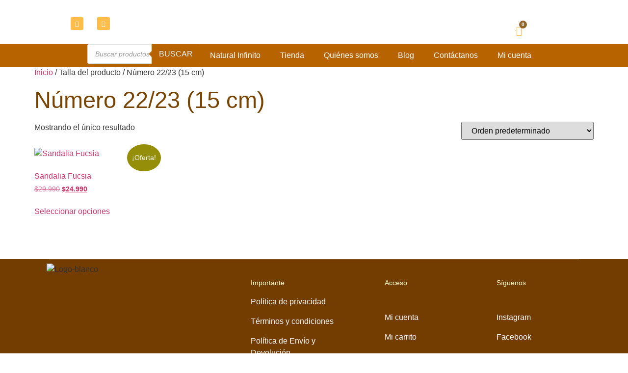

--- FILE ---
content_type: text/css
request_url: https://naturalinfinito.com/wp-content/uploads/elementor/css/post-1328.css?ver=1765941904
body_size: 359
content:
.elementor-kit-1328{--e-global-color-primary:#844200;--e-global-color-secondary:#E28E00;--e-global-color-text:#7A7A7A;--e-global-color-accent:#61CE70;--e-global-typography-primary-font-family:"Roboto";--e-global-typography-primary-font-weight:600;--e-global-typography-secondary-font-family:"Roboto Slab";--e-global-typography-secondary-font-weight:400;--e-global-typography-text-font-family:"Roboto";--e-global-typography-text-font-weight:400;--e-global-typography-accent-font-family:"Roboto";--e-global-typography-accent-font-weight:500;}.elementor-kit-1328 button,.elementor-kit-1328 input[type="button"],.elementor-kit-1328 input[type="submit"],.elementor-kit-1328 .elementor-button{background-color:#A85800;color:#FFFFFF;}.elementor-kit-1328 button:hover,.elementor-kit-1328 button:focus,.elementor-kit-1328 input[type="button"]:hover,.elementor-kit-1328 input[type="button"]:focus,.elementor-kit-1328 input[type="submit"]:hover,.elementor-kit-1328 input[type="submit"]:focus,.elementor-kit-1328 .elementor-button:hover,.elementor-kit-1328 .elementor-button:focus{background-color:#7B3D00;color:#FFFFFF;}.elementor-kit-1328 e-page-transition{background-color:#FFBC7D;}.elementor-kit-1328 h1{color:#784500;font-family:"Allura", Sans-serif;font-size:47px;}.elementor-section.elementor-section-boxed > .elementor-container{max-width:1140px;}.e-con{--container-max-width:1140px;}.elementor-widget:not(:last-child){margin-block-end:20px;}.elementor-element{--widgets-spacing:20px 20px;--widgets-spacing-row:20px;--widgets-spacing-column:20px;}{}h1.entry-title{display:var(--page-title-display);}.site-header .site-branding{flex-direction:column;align-items:stretch;}.site-header{padding-inline-end:0px;padding-inline-start:0px;}.site-footer .site-branding{flex-direction:column;align-items:stretch;}@media(max-width:1024px){.elementor-section.elementor-section-boxed > .elementor-container{max-width:1024px;}.e-con{--container-max-width:1024px;}}@media(max-width:767px){.elementor-section.elementor-section-boxed > .elementor-container{max-width:767px;}.e-con{--container-max-width:767px;}}

--- FILE ---
content_type: text/css
request_url: https://naturalinfinito.com/wp-content/uploads/elementor/css/post-1312.css?ver=1765942180
body_size: 2448
content:
.elementor-1312 .elementor-element.elementor-element-870613f{margin-top:-3px;margin-bottom:0px;padding:0px 0px 0px 0px;z-index:7;transition:all 400ms;}.elementor-1312 .elementor-element.elementor-element-d56962e > .elementor-element-populated{margin:0px 0px 0px 0px;--e-column-margin-right:0px;--e-column-margin-left:0px;padding:0px 0px 0px 0px;}.elementor-1312 .elementor-element.elementor-element-d56962e{transition:all 400ms;}.elementor-1312 .elementor-element.elementor-element-528bf80{--grid-template-columns:repeat(0, auto);transition:all 400ms;--icon-size:13px;--grid-column-gap:24px;--grid-row-gap:0px;}.elementor-1312 .elementor-element.elementor-element-528bf80 .elementor-widget-container{text-align:center;}.elementor-1312 .elementor-element.elementor-element-528bf80 > .elementor-widget-container{margin:38px 0px 0px 0px;padding:0px 0px 0px 0px;}.elementor-1312 .elementor-element.elementor-element-528bf80 .elementor-social-icon{background-color:#FFBE4B;}.elementor-1312 .elementor-element.elementor-element-528bf80 .elementor-social-icon i{color:#FFFFFF;}.elementor-1312 .elementor-element.elementor-element-528bf80 .elementor-social-icon svg{fill:#FFFFFF;}.elementor-1312 .elementor-element.elementor-element-528bf80 .elementor-social-icon:hover{background-color:#904900;}.elementor-1312 .elementor-element.elementor-element-528bf80 .elementor-social-icon:hover i{color:#FFFFFF;}.elementor-1312 .elementor-element.elementor-element-528bf80 .elementor-social-icon:hover svg{fill:#FFFFFF;}.elementor-1312 .elementor-element.elementor-element-40977f8 > .elementor-element-populated{margin:0px 0px 0px 0px;--e-column-margin-right:0px;--e-column-margin-left:0px;padding:0px 0px 0px 0px;}.elementor-1312 .elementor-element.elementor-element-40977f8{transition:all 400ms;}.elementor-1312 .elementor-element.elementor-element-c2ad43a > .elementor-widget-container{margin:0px 0px 0px 0px;padding:0px 0px 0px 0px;border-radius:0px 0px 0px 0px;}.elementor-1312 .elementor-element.elementor-element-c2ad43a{transition:all 400ms;text-align:center;}.elementor-1312 .elementor-element.elementor-element-c2ad43a img{width:382px;border-radius:0px 0px 0px 0px;}.elementor-1312 .elementor-element.elementor-element-a3543e4 > .elementor-element-populated{margin:49px 0px 0px 0px;--e-column-margin-right:0px;--e-column-margin-left:0px;padding:0px 0px 16px 54px;}.elementor-1312 .elementor-element.elementor-element-a3543e4{z-index:7;transition:all 400ms;}.elementor-1312 .elementor-element.elementor-element-dfd2897{width:auto;max-width:auto;z-index:12;transition:all 400ms;--main-alignment:right;--divider-style:solid;--subtotal-divider-style:solid;--elementor-remove-from-cart-button:none;--remove-from-cart-button:block;--toggle-button-text-color:#FFBE4B;--toggle-button-icon-color:#FFBE4B;--toggle-button-border-color:#02010100;--toggle-button-hover-text-color:#904900;--toggle-button-icon-hover-color:#904900;--toggle-button-hover-border-color:#02010100;--toggle-icon-size:20px;--toggle-icon-padding:0px 0px 0px 0px;--items-indicator-text-color:#FFFFFF;--items-indicator-background-color:#794600D1;--cart-background-color:#FFFFFF;--cart-border-style:none;--cart-close-button-color:#794600;--menu-cart-subtotal-color:var( --e-global-color-text );--product-price-color:#794600;--divider-width:1px;--subtotal-divider-top-width:1px;--subtotal-divider-right-width:1px;--subtotal-divider-bottom-width:1px;--subtotal-divider-left-width:1px;--product-divider-gap:4px;--cart-footer-layout:1fr;--products-max-height-sidecart:calc(100vh - 300px);--products-max-height-minicart:calc(100vh - 450px);--space-between-buttons:12px;--view-cart-button-text-color:#FFFFFF;--view-cart-button-background-color:#733C00;--view-cart-button-hover-background-color:#522B00;--checkout-button-background-color:#733C00;}.elementor-1312 .elementor-element.elementor-element-dfd2897 > .elementor-widget-container{margin:0px 10px 0px 0px;padding:0px 0px 1px 13px;}.elementor-1312 .elementor-element.elementor-element-dfd2897 .elementor-menu-cart__toggle .elementor-button{box-shadow:0px 0px 10px 0px rgba(0, 0, 0, 0);font-size:2px;font-weight:600;line-height:0.1em;letter-spacing:0px;gap:4px;}body:not(.rtl) .elementor-1312 .elementor-element.elementor-element-dfd2897 .elementor-menu-cart__toggle .elementor-button-icon .elementor-button-icon-qty[data-counter]{right:-10px;top:-10px;}body.rtl .elementor-1312 .elementor-element.elementor-element-dfd2897 .elementor-menu-cart__toggle .elementor-button-icon .elementor-button-icon-qty[data-counter]{right:10px;top:-10px;left:auto;}.elementor-1312 .elementor-element.elementor-element-dfd2897 .elementor-menu-cart__subtotal{font-size:5px;}.elementor-1312 .elementor-element.elementor-element-dfd2897 .widget_shopping_cart_content{--subtotal-divider-left-width:0;--subtotal-divider-right-width:0;}.elementor-1312 .elementor-element.elementor-element-dfd2897 .elementor-menu-cart__product-name a{font-family:"Helvetica", Sans-serif;font-size:4px;color:#794600;}.elementor-1312 .elementor-element.elementor-element-dfd2897 .elementor-menu-cart__product-price{font-family:var( --e-global-typography-primary-font-family ), Sans-serif;font-weight:var( --e-global-typography-primary-font-weight );}.elementor-1312 .elementor-element.elementor-element-dfd2897 .elementor-menu-cart__product-price .product-quantity{font-size:7px;}.elementor-1312 .elementor-element.elementor-element-dfd2897 .elementor-menu-cart__footer-buttons .elementor-button{font-family:var( --e-global-typography-secondary-font-family ), Sans-serif;font-weight:var( --e-global-typography-secondary-font-weight );}.elementor-1312 .elementor-element.elementor-element-dfd2897 .elementor-menu-cart__footer-buttons a.elementor-button--view-cart{font-family:"Helvetica", Sans-serif;}.elementor-1312 .elementor-element.elementor-element-dfd2897 .elementor-menu-cart__footer-buttons a.elementor-button--checkout{font-family:"Helvetica", Sans-serif;}.elementor-1312 .elementor-element.elementor-element-dfd2897 .woocommerce-mini-cart__empty-message{font-size:10px;}.elementor-1312 .elementor-element.elementor-element-a918fff:not(.elementor-motion-effects-element-type-background), .elementor-1312 .elementor-element.elementor-element-a918fff > .elementor-motion-effects-container > .elementor-motion-effects-layer{background-color:#B76400;}.elementor-1312 .elementor-element.elementor-element-a918fff > .elementor-background-overlay{background-color:#00000000;opacity:0.5;transition:background 0.3s, border-radius 0.3s, opacity 0.3s;}.elementor-1312 .elementor-element.elementor-element-a918fff{transition:all 400ms;color:#FFFFFF;margin-top:0px;margin-bottom:0px;padding:0px 0px 0px 0px;z-index:0;}.elementor-1312 .elementor-element.elementor-element-a918fff .elementor-heading-title{color:#FFFFFF;}.elementor-1312 .elementor-element.elementor-element-b528c1b > .elementor-element-populated{margin:0px 0px 0px 0px;--e-column-margin-right:0px;--e-column-margin-left:0px;padding:0px 0px 0px 0px;}.elementor-1312 .elementor-element.elementor-element-b528c1b{transition:all 400ms;}.elementor-1312 .elementor-element.elementor-element-8847012 > .elementor-widget-container{margin:0px 0px 0px 0px;padding:0px 0px 0px 0px;}.elementor-1312 .elementor-element.elementor-element-8847012{z-index:5;transition:all 400ms;}.elementor-1312 .elementor-element.elementor-element-8847012 .elementor-menu-toggle{margin:0 auto;}.elementor-1312 .elementor-element.elementor-element-8847012 .elementor-nav-menu--main .elementor-item{color:#FFFFFF;fill:#FFFFFF;}.elementor-1312 .elementor-element.elementor-element-8847012 .elementor-nav-menu--main:not(.e--pointer-framed) .elementor-item:before,
					.elementor-1312 .elementor-element.elementor-element-8847012 .elementor-nav-menu--main:not(.e--pointer-framed) .elementor-item:after{background-color:#FFDA4B;}.elementor-1312 .elementor-element.elementor-element-8847012 .e--pointer-framed .elementor-item:before,
					.elementor-1312 .elementor-element.elementor-element-8847012 .e--pointer-framed .elementor-item:after{border-color:#FFDA4B;}.elementor-1312 .elementor-element.elementor-element-8847012 .elementor-nav-menu--main .elementor-item.elementor-item-active{color:#FFFFFF;}.elementor-1312 .elementor-element.elementor-element-8847012 .elementor-nav-menu--main:not(.e--pointer-framed) .elementor-item.elementor-item-active:before,
					.elementor-1312 .elementor-element.elementor-element-8847012 .elementor-nav-menu--main:not(.e--pointer-framed) .elementor-item.elementor-item-active:after{background-color:#FFFFFF;}.elementor-1312 .elementor-element.elementor-element-8847012 .e--pointer-framed .elementor-item.elementor-item-active:before,
					.elementor-1312 .elementor-element.elementor-element-8847012 .e--pointer-framed .elementor-item.elementor-item-active:after{border-color:#FFFFFF;}.elementor-1312 .elementor-element.elementor-element-8847012 .elementor-nav-menu--dropdown{background-color:#FFBE4B;}.elementor-1312 .elementor-element.elementor-element-8847012 .elementor-nav-menu--dropdown a:hover,
					.elementor-1312 .elementor-element.elementor-element-8847012 .elementor-nav-menu--dropdown a:focus,
					.elementor-1312 .elementor-element.elementor-element-8847012 .elementor-nav-menu--dropdown a.elementor-item-active,
					.elementor-1312 .elementor-element.elementor-element-8847012 .elementor-nav-menu--dropdown a.highlighted{background-color:#9E4400;}.elementor-1312 .elementor-element.elementor-element-8847012 .elementor-nav-menu--dropdown a.elementor-item-active{background-color:#9E4400;}.elementor-1312 .elementor-element.elementor-element-c2fff50:not(.elementor-motion-effects-element-type-background), .elementor-1312 .elementor-element.elementor-element-c2fff50 > .elementor-motion-effects-container > .elementor-motion-effects-layer{background-color:#FFFFFF00;}.elementor-1312 .elementor-element.elementor-element-c2fff50 > .elementor-container{max-width:1300px;}.elementor-1312 .elementor-element.elementor-element-c2fff50, .elementor-1312 .elementor-element.elementor-element-c2fff50 > .elementor-background-overlay{border-radius:2px 2px 2px 2px;}.elementor-1312 .elementor-element.elementor-element-c2fff50{transition:all 400ms;margin-top:-1px;margin-bottom:0px;padding:0px 0px 23px 0px;z-index:2;}.elementor-1312 .elementor-element.elementor-element-c2fff50 > .elementor-background-overlay{transition:background 0.3s, border-radius 0.3s, opacity 0.3s;}.elementor-1312 .elementor-element.elementor-element-9b3397a > .elementor-element-populated{margin:20px 0px 0px 0px;--e-column-margin-right:0px;--e-column-margin-left:0px;padding:20px 20px 20px 20px;}.elementor-1312 .elementor-element.elementor-element-9b3397a{transition:all 400ms;}.elementor-1312 .elementor-element.elementor-element-c9b8c92{transition:all 400ms;}.elementor-1312 .elementor-element.elementor-element-0655a2a > .elementor-element-populated{margin:45px 0px 0px 0px;--e-column-margin-right:0px;--e-column-margin-left:0px;padding:20px 35px 20px 35px;}.elementor-1312 .elementor-element.elementor-element-0655a2a{transition:all 400ms;}.elementor-1312 .elementor-element.elementor-element-1e7c75a > .elementor-widget-container{margin:-6px 0px 0px 0px;padding:0px 15px 0px 15px;}.elementor-1312 .elementor-element.elementor-element-1e7c75a{transition:all 400ms;}.elementor-1312 .elementor-element.elementor-element-1e7c75a .elementor-search-form__container{min-height:50px;}.elementor-1312 .elementor-element.elementor-element-1e7c75a .elementor-search-form__submit{min-width:calc( 1.1 * 50px );--e-search-form-submit-text-color:#FFFFFF;background-color:#B76400;--e-search-form-submit-icon-size:13px;}body:not(.rtl) .elementor-1312 .elementor-element.elementor-element-1e7c75a .elementor-search-form__icon{padding-left:calc(50px / 3);}body.rtl .elementor-1312 .elementor-element.elementor-element-1e7c75a .elementor-search-form__icon{padding-right:calc(50px / 3);}.elementor-1312 .elementor-element.elementor-element-1e7c75a .elementor-search-form__input, .elementor-1312 .elementor-element.elementor-element-1e7c75a.elementor-search-form--button-type-text .elementor-search-form__submit{padding-left:calc(50px / 3);padding-right:calc(50px / 3);}.elementor-1312 .elementor-element.elementor-element-1e7c75a:not(.elementor-search-form--skin-full_screen) .elementor-search-form__container{background-color:#FFFFFF00;border-color:#B76400;border-width:1px 1px 1px 1px;border-radius:30px;}.elementor-1312 .elementor-element.elementor-element-1e7c75a.elementor-search-form--skin-full_screen input[type="search"].elementor-search-form__input{background-color:#FFFFFF00;border-color:#B76400;border-width:1px 1px 1px 1px;border-radius:30px;}.elementor-1312 .elementor-element.elementor-element-b1187f5 > .elementor-element-populated{margin:68px 0px 0px 0px;--e-column-margin-right:0px;--e-column-margin-left:0px;padding:0px 0px 0px 0px;}.elementor-1312 .elementor-element.elementor-element-b1187f5{transition:all 400ms;}.elementor-1312 .elementor-element.elementor-element-121a049{--grid-template-columns:repeat(0, auto);transition:all 400ms;--icon-size:13px;--grid-column-gap:24px;--grid-row-gap:0px;}.elementor-1312 .elementor-element.elementor-element-121a049 .elementor-widget-container{text-align:center;}.elementor-1312 .elementor-element.elementor-element-121a049 > .elementor-widget-container{margin:38px 0px 0px 0px;padding:0px 0px 0px 0px;}.elementor-1312 .elementor-element.elementor-element-121a049 .elementor-social-icon{background-color:#FFBE4B;}.elementor-1312 .elementor-element.elementor-element-121a049 .elementor-social-icon i{color:#FFFFFF;}.elementor-1312 .elementor-element.elementor-element-121a049 .elementor-social-icon svg{fill:#FFFFFF;}.elementor-1312 .elementor-element.elementor-element-121a049 .elementor-social-icon:hover{background-color:#904900;}.elementor-1312 .elementor-element.elementor-element-121a049 .elementor-social-icon:hover i{color:#FFFFFF;}.elementor-1312 .elementor-element.elementor-element-121a049 .elementor-social-icon:hover svg{fill:#FFFFFF;}.elementor-1312 .elementor-element.elementor-element-425de86 > .elementor-element-populated{margin:68px 0px 0px 0px;--e-column-margin-right:0px;--e-column-margin-left:0px;padding:0px 0px 0px 0px;}.elementor-1312 .elementor-element.elementor-element-425de86{transition:all 400ms;}.elementor-1312 .elementor-element.elementor-element-6193a3c > .elementor-widget-container{margin:-6px 0px 0px 0px;padding:0px 0px 0px 0px;}.elementor-1312 .elementor-element.elementor-element-6193a3c{transition:all 400ms;}.elementor-1312 .elementor-element.elementor-element-6193a3c .elementor-menu-toggle{margin:0 auto;background-color:#B76400;}.elementor-1312 .elementor-element.elementor-element-6193a3c .elementor-nav-menu .elementor-item{font-family:"Helvetica", Sans-serif;}.elementor-1312 .elementor-element.elementor-element-6193a3c .elementor-nav-menu--main .elementor-item{color:#FFFFFF;fill:#FFFFFF;}.elementor-1312 .elementor-element.elementor-element-6193a3c .elementor-nav-menu--dropdown a, .elementor-1312 .elementor-element.elementor-element-6193a3c .elementor-menu-toggle{color:#010101;fill:#010101;}.elementor-1312 .elementor-element.elementor-element-6193a3c .elementor-nav-menu--dropdown{background-color:#9E4400;}.elementor-1312 .elementor-element.elementor-element-6193a3c .elementor-nav-menu--dropdown a:hover,
					.elementor-1312 .elementor-element.elementor-element-6193a3c .elementor-nav-menu--dropdown a:focus,
					.elementor-1312 .elementor-element.elementor-element-6193a3c .elementor-nav-menu--dropdown a.elementor-item-active,
					.elementor-1312 .elementor-element.elementor-element-6193a3c .elementor-nav-menu--dropdown a.highlighted,
					.elementor-1312 .elementor-element.elementor-element-6193a3c .elementor-menu-toggle:hover,
					.elementor-1312 .elementor-element.elementor-element-6193a3c .elementor-menu-toggle:focus{color:#101010;}.elementor-1312 .elementor-element.elementor-element-6193a3c .elementor-nav-menu--dropdown a:hover,
					.elementor-1312 .elementor-element.elementor-element-6193a3c .elementor-nav-menu--dropdown a:focus,
					.elementor-1312 .elementor-element.elementor-element-6193a3c .elementor-nav-menu--dropdown a.elementor-item-active,
					.elementor-1312 .elementor-element.elementor-element-6193a3c .elementor-nav-menu--dropdown a.highlighted{background-color:#F1DA6C;}.elementor-1312 .elementor-element.elementor-element-6193a3c div.elementor-menu-toggle{color:#FFFFFF;}.elementor-1312 .elementor-element.elementor-element-6193a3c div.elementor-menu-toggle svg{fill:#FFFFFF;}.elementor-1312 .elementor-element.elementor-element-73079ca > .elementor-element-populated{text-align:right;margin:68px 0px 0px 0px;--e-column-margin-right:0px;--e-column-margin-left:0px;padding:0px 0px 0px 0px;}.elementor-1312 .elementor-element.elementor-element-73079ca{transition:all 400ms;}.elementor-1312 .elementor-element.elementor-element-d8191e9{width:auto;max-width:auto;z-index:4;transition:all 400ms;--main-alignment:right;--divider-style:solid;--subtotal-divider-style:solid;--elementor-remove-from-cart-button:none;--remove-from-cart-button:block;--toggle-button-text-color:#FFBE4B;--toggle-button-icon-color:#FFBE4B;--toggle-button-border-color:#02010100;--toggle-button-hover-text-color:#904900;--toggle-button-icon-hover-color:#904900;--toggle-button-hover-border-color:#02010100;--toggle-icon-size:20px;--toggle-icon-padding:0px 0px 0px 0px;--items-indicator-text-color:#FFFFFF;--items-indicator-background-color:#794600D1;--cart-background-color:#FFFFFF;--cart-border-style:none;--cart-close-button-color:#794600;--menu-cart-subtotal-color:var( --e-global-color-text );--product-price-color:#794600;--divider-width:1px;--subtotal-divider-top-width:1px;--subtotal-divider-right-width:1px;--subtotal-divider-bottom-width:1px;--subtotal-divider-left-width:1px;--product-divider-gap:4px;--cart-footer-layout:1fr;--products-max-height-sidecart:calc(100vh - 300px);--products-max-height-minicart:calc(100vh - 450px);--space-between-buttons:12px;--view-cart-button-text-color:#FFFFFF;--view-cart-button-background-color:#733C00;--view-cart-button-hover-background-color:#522B00;--checkout-button-background-color:#733C00;}.elementor-1312 .elementor-element.elementor-element-d8191e9 > .elementor-widget-container{margin:0px 10px 0px 0px;padding:0px 0px 1px 13px;}.elementor-1312 .elementor-element.elementor-element-d8191e9 .elementor-menu-cart__toggle .elementor-button{box-shadow:0px 0px 10px 0px rgba(0, 0, 0, 0);font-size:2px;font-weight:600;line-height:0.1em;letter-spacing:0px;gap:4px;}body:not(.rtl) .elementor-1312 .elementor-element.elementor-element-d8191e9 .elementor-menu-cart__toggle .elementor-button-icon .elementor-button-icon-qty[data-counter]{right:-10px;top:-10px;}body.rtl .elementor-1312 .elementor-element.elementor-element-d8191e9 .elementor-menu-cart__toggle .elementor-button-icon .elementor-button-icon-qty[data-counter]{right:10px;top:-10px;left:auto;}.elementor-1312 .elementor-element.elementor-element-d8191e9 .elementor-menu-cart__subtotal{font-size:5px;}.elementor-1312 .elementor-element.elementor-element-d8191e9 .widget_shopping_cart_content{--subtotal-divider-left-width:0;--subtotal-divider-right-width:0;}.elementor-1312 .elementor-element.elementor-element-d8191e9 .elementor-menu-cart__product-name a{font-family:"Helvetica", Sans-serif;font-size:4px;color:#794600;}.elementor-1312 .elementor-element.elementor-element-d8191e9 .elementor-menu-cart__product-price{font-family:var( --e-global-typography-primary-font-family ), Sans-serif;font-weight:var( --e-global-typography-primary-font-weight );}.elementor-1312 .elementor-element.elementor-element-d8191e9 .elementor-menu-cart__product-price .product-quantity{font-size:7px;}.elementor-1312 .elementor-element.elementor-element-d8191e9 .elementor-menu-cart__footer-buttons .elementor-button{font-family:var( --e-global-typography-secondary-font-family ), Sans-serif;font-weight:var( --e-global-typography-secondary-font-weight );}.elementor-1312 .elementor-element.elementor-element-d8191e9 .elementor-menu-cart__footer-buttons a.elementor-button--view-cart{font-family:"Helvetica", Sans-serif;}.elementor-1312 .elementor-element.elementor-element-d8191e9 .elementor-menu-cart__footer-buttons a.elementor-button--checkout{font-family:"Helvetica", Sans-serif;}.elementor-1312 .elementor-element.elementor-element-d8191e9 .woocommerce-mini-cart__empty-message{font-size:10px;}.elementor-1312 .elementor-element.elementor-element-8bf008c{transition:all 400ms;}.elementor-1312 .elementor-element.elementor-element-deddc95{transition:all 400ms;}.elementor-1312 .elementor-element.elementor-element-0aab151{transition:all 400ms;}.elementor-1312 .elementor-element.elementor-element-257efd0{transition:all 400ms;}.elementor-1312 .elementor-element.elementor-element-0269761{width:auto;max-width:auto;transition:all 400ms;}.elementor-1312 .elementor-element.elementor-element-0269761 > .elementor-widget-container{margin:0px 24px 0px 0px;}.elementor-1312 .elementor-element.elementor-element-0269761 .elementor-search-form__container{min-height:50px;}.elementor-1312 .elementor-element.elementor-element-0269761 .elementor-search-form__submit{min-width:50px;}body:not(.rtl) .elementor-1312 .elementor-element.elementor-element-0269761 .elementor-search-form__icon{padding-left:calc(50px / 3);}body.rtl .elementor-1312 .elementor-element.elementor-element-0269761 .elementor-search-form__icon{padding-right:calc(50px / 3);}.elementor-1312 .elementor-element.elementor-element-0269761 .elementor-search-form__input, .elementor-1312 .elementor-element.elementor-element-0269761.elementor-search-form--button-type-text .elementor-search-form__submit{padding-left:calc(50px / 3);padding-right:calc(50px / 3);}.elementor-1312 .elementor-element.elementor-element-0269761 input[type="search"].elementor-search-form__input{font-family:"Helvetica", Sans-serif;font-weight:200;}.elementor-1312 .elementor-element.elementor-element-0269761 .elementor-search-form__input,
					.elementor-1312 .elementor-element.elementor-element-0269761 .elementor-search-form__icon,
					.elementor-1312 .elementor-element.elementor-element-0269761 .elementor-lightbox .dialog-lightbox-close-button,
					.elementor-1312 .elementor-element.elementor-element-0269761 .elementor-lightbox .dialog-lightbox-close-button:hover,
					.elementor-1312 .elementor-element.elementor-element-0269761.elementor-search-form--skin-full_screen input[type="search"].elementor-search-form__input{color:#6F6F6F;fill:#6F6F6F;}.elementor-1312 .elementor-element.elementor-element-0269761:not(.elementor-search-form--skin-full_screen) .elementor-search-form__container{background-color:#02010100;border-radius:3px;}.elementor-1312 .elementor-element.elementor-element-0269761.elementor-search-form--skin-full_screen input[type="search"].elementor-search-form__input{background-color:#02010100;border-radius:3px;}.elementor-1312 .elementor-element.elementor-element-34a24b2{transition:all 400ms;}.elementor-1312 .elementor-element.elementor-element-c9a85ca{transition:all 400ms;}.elementor-1312 .elementor-element.elementor-element-c9a85ca .elementor-menu-toggle{margin:0 auto;}.elementor-1312 .elementor-element.elementor-element-1570505{transition:all 400ms;}.elementor-1312 .elementor-element.elementor-element-db09dff{width:auto;max-width:auto;transition:all 400ms;--divider-style:solid;--subtotal-divider-style:solid;--elementor-remove-from-cart-button:none;--remove-from-cart-button:block;--toggle-button-text-color:var( --e-global-color-secondary );--toggle-button-icon-color:var( --e-global-color-secondary );--toggle-icon-size:19px;--toggle-icon-padding:0px 0px 0px 0px;--items-indicator-background-color:var( --e-global-color-primary );--cart-border-style:none;--menu-cart-subtotal-color:var( --e-global-color-text );--product-price-color:var( --e-global-color-text );--cart-footer-layout:1fr;--products-max-height-sidecart:calc(100vh - 300px);--products-max-height-minicart:calc(100vh - 450px);--space-between-buttons:12px;}.elementor-1312 .elementor-element.elementor-element-db09dff > .elementor-widget-container{margin:0px 32px 0px 0px;}.elementor-1312 .elementor-element.elementor-element-db09dff .elementor-menu-cart__toggle .elementor-button{box-shadow:0px 0px 10px 0px rgba(0, 0, 0, 0);font-size:1px;font-weight:600;line-height:0.1em;letter-spacing:0px;}.elementor-1312 .elementor-element.elementor-element-db09dff .widget_shopping_cart_content{--subtotal-divider-left-width:0;--subtotal-divider-right-width:0;}.elementor-1312 .elementor-element.elementor-element-db09dff .elementor-menu-cart__product-name a{color:var( --e-global-color-secondary );}.elementor-1312 .elementor-element.elementor-element-db09dff .elementor-menu-cart__product-price{font-family:var( --e-global-typography-primary-font-family ), Sans-serif;font-weight:var( --e-global-typography-primary-font-weight );}.elementor-1312 .elementor-element.elementor-element-db09dff .elementor-menu-cart__footer-buttons .elementor-button{font-family:var( --e-global-typography-secondary-font-family ), Sans-serif;font-weight:var( --e-global-typography-secondary-font-weight );}.elementor-theme-builder-content-area{height:400px;}.elementor-location-header:before, .elementor-location-footer:before{content:"";display:table;clear:both;}@media(max-width:1024px){.elementor-1312 .elementor-element.elementor-element-0655a2a > .elementor-element-populated{margin:0px 0px 0px 0px;--e-column-margin-right:0px;--e-column-margin-left:0px;padding:0px 0px 0px 0px;}}@media(min-width:768px){.elementor-1312 .elementor-element.elementor-element-d56962e{width:20%;}.elementor-1312 .elementor-element.elementor-element-40977f8{width:60%;}.elementor-1312 .elementor-element.elementor-element-a3543e4{width:19.333%;}}@media(max-width:767px){.elementor-1312 .elementor-element.elementor-element-c2ad43a{text-align:left;}.elementor-1312 .elementor-element.elementor-element-dfd2897{z-index:7;--space-between-buttons:12px;}.elementor-1312 .elementor-element.elementor-element-dfd2897 .elementor-menu-cart__footer-buttons a.elementor-button--view-cart{font-size:14px;}.elementor-1312 .elementor-element.elementor-element-dfd2897 .elementor-menu-cart__footer-buttons a.elementor-button--checkout{font-size:14px;}.elementor-1312 .elementor-element.elementor-element-c2fff50{margin-top:10px;margin-bottom:0px;padding:0px 0px 0px 0px;z-index:13;}.elementor-1312 .elementor-element.elementor-element-9b3397a > .elementor-element-populated{margin:0px 0px 0px 0px;--e-column-margin-right:0px;--e-column-margin-left:0px;padding:0px 0px 0px 0px;}.elementor-1312 .elementor-element.elementor-element-c9b8c92 > .elementor-widget-container{margin:0px 0px 0px 0px;padding:1px 10px 10px 10px;}.elementor-1312 .elementor-element.elementor-element-0655a2a{width:100%;}.elementor-1312 .elementor-element.elementor-element-0655a2a > .elementor-element-populated{padding:0px 0px 20px 0px;}.elementor-1312 .elementor-element.elementor-element-b1187f5{width:33%;}.elementor-1312 .elementor-element.elementor-element-b1187f5 > .elementor-element-populated{margin:0px 0px 0px 0px;--e-column-margin-right:0px;--e-column-margin-left:0px;padding:0px 0px 0px 0px;}.elementor-1312 .elementor-element.elementor-element-121a049 > .elementor-widget-container{margin:0px 0px 0px 0px;padding:0px 0px 0px 21px;}.elementor-1312 .elementor-element.elementor-element-425de86{width:33%;z-index:6;}.elementor-1312 .elementor-element.elementor-element-425de86 > .elementor-element-populated{margin:0px 0px 0px 0px;--e-column-margin-right:0px;--e-column-margin-left:0px;padding:0px 0px 0px 17px;}.elementor-1312 .elementor-element.elementor-element-6193a3c > .elementor-widget-container{margin:0px 0px 0px 0px;padding:0px 0px 0px 0px;}.elementor-1312 .elementor-element.elementor-element-6193a3c{z-index:8;}.elementor-1312 .elementor-element.elementor-element-6193a3c .elementor-nav-menu--dropdown .elementor-item, .elementor-1312 .elementor-element.elementor-element-6193a3c .elementor-nav-menu--dropdown  .elementor-sub-item{font-size:14px;}.elementor-1312 .elementor-element.elementor-element-73079ca{width:33%;}.elementor-1312 .elementor-element.elementor-element-73079ca > .elementor-element-populated{margin:0px 0px 0px 0px;--e-column-margin-right:0px;--e-column-margin-left:0px;padding:0px 0px 0px 13px;}.elementor-1312 .elementor-element.elementor-element-d8191e9{z-index:7;--space-between-buttons:12px;}.elementor-1312 .elementor-element.elementor-element-d8191e9 .elementor-menu-cart__footer-buttons a.elementor-button--view-cart{font-size:14px;}.elementor-1312 .elementor-element.elementor-element-d8191e9 .elementor-menu-cart__footer-buttons a.elementor-button--checkout{font-size:14px;}.elementor-1312 .elementor-element.elementor-element-257efd0{width:35%;}.elementor-1312 .elementor-element.elementor-element-257efd0 > .elementor-element-populated{margin:0px 0px 0px 0px;--e-column-margin-right:0px;--e-column-margin-left:0px;padding:0px 0px 0px 0px;}.elementor-1312 .elementor-element.elementor-element-0269761 > .elementor-widget-container{margin:0px 0px 0px 0px;}.elementor-1312 .elementor-element.elementor-element-0269761 .elementor-search-form__icon{--e-search-form-icon-size-minimal:15px;}.elementor-1312 .elementor-element.elementor-element-0269761 input[type="search"].elementor-search-form__input{font-size:11px;}.elementor-1312 .elementor-element.elementor-element-34a24b2{width:29%;}.elementor-1312 .elementor-element.elementor-element-1570505{width:35%;}.elementor-1312 .elementor-element.elementor-element-1570505 > .elementor-element-populated{margin:0px 0px 0px 0px;--e-column-margin-right:0px;--e-column-margin-left:0px;padding:0px 0px 0px 0px;}.elementor-1312 .elementor-element.elementor-element-db09dff > .elementor-widget-container{margin:15px 0px 0px 0px;padding:0px 0px 0px 18px;}.elementor-1312 .elementor-element.elementor-element-db09dff{--main-alignment:center;}}

--- FILE ---
content_type: text/css
request_url: https://naturalinfinito.com/wp-content/uploads/elementor/css/post-1582.css?ver=1765942181
body_size: 1466
content:
.elementor-1582 .elementor-element.elementor-element-7b5d341:not(.elementor-motion-effects-element-type-background), .elementor-1582 .elementor-element.elementor-element-7b5d341 > .elementor-motion-effects-container > .elementor-motion-effects-layer{background-color:#733C00;}.elementor-1582 .elementor-element.elementor-element-7b5d341{transition:all 400ms;margin-top:21px;margin-bottom:0px;padding:0px 0px 0px 0px;}.elementor-1582 .elementor-element.elementor-element-7b5d341 > .elementor-background-overlay{transition:background 0.3s, border-radius 0.3s, opacity 0.3s;}.elementor-1582 .elementor-element.elementor-element-eec4be1 > .elementor-element-populated{margin:0px 0px 0px 0px;--e-column-margin-right:0px;--e-column-margin-left:0px;padding:0px 0px 0px 0px;}.elementor-1582 .elementor-element.elementor-element-eec4be1{transition:all 400ms;}.elementor-1582 .elementor-element.elementor-element-4e420db{margin-top:0px;margin-bottom:0px;transition:all 400ms;}.elementor-1582 .elementor-element.elementor-element-8787ca4 > .elementor-element-populated{padding:0px 30px 0px 30px;}.elementor-1582 .elementor-element.elementor-element-8787ca4{transition:all 400ms;}.elementor-1582 .elementor-element.elementor-element-dda7702{--divider-border-style:solid;--divider-color:#FFFFFF1F;--divider-border-width:1px;transition:all 400ms;}.elementor-1582 .elementor-element.elementor-element-dda7702 .elementor-divider-separator{width:100%;}.elementor-1582 .elementor-element.elementor-element-dda7702 .elementor-divider{padding-block-start:0px;padding-block-end:0px;}.elementor-1582 .elementor-element.elementor-element-95ecd39{margin-top:0px;margin-bottom:0px;padding:10px 0px 0px 0px;transition:all 400ms;}.elementor-bc-flex-widget .elementor-1582 .elementor-element.elementor-element-b0e667f.elementor-column .elementor-widget-wrap{align-items:flex-start;}.elementor-1582 .elementor-element.elementor-element-b0e667f.elementor-column.elementor-element[data-element_type="column"] > .elementor-widget-wrap.elementor-element-populated{align-content:flex-start;align-items:flex-start;}.elementor-1582 .elementor-element.elementor-element-b0e667f.elementor-column > .elementor-widget-wrap{justify-content:space-between;}.elementor-1582 .elementor-element.elementor-element-b0e667f > .elementor-element-populated{padding:30px 160px 30px 30px;}.elementor-1582 .elementor-element.elementor-element-b0e667f{transition:all 400ms;}.elementor-1582 .elementor-element.elementor-element-809c3f4 > .elementor-widget-container{margin:-32px 0px 24px -5px;}.elementor-1582 .elementor-element.elementor-element-809c3f4{transition:all 400ms;text-align:left;}.elementor-1582 .elementor-element.elementor-element-809c3f4 img{width:265px;}.elementor-1582 .elementor-element.elementor-element-9c58d75{transition:all 400ms;}.elementor-1582 .elementor-element.elementor-element-ba3e674 > .elementor-widget-container{margin:0px 0px 24px 0px;}.elementor-1582 .elementor-element.elementor-element-ba3e674{transition:all 400ms;}.elementor-1582 .elementor-element.elementor-element-ba3e674 .elementor-heading-title{font-size:14px;color:#FEFFD0;}.elementor-1582 .elementor-element.elementor-element-5ed7844 > .elementor-widget-container{margin:-24px 0px 0px 0px;}.elementor-1582 .elementor-element.elementor-element-5ed7844{transition:all 400ms;--e-icon-list-icon-size:14px;--icon-vertical-offset:0px;}.elementor-1582 .elementor-element.elementor-element-5ed7844 .elementor-icon-list-items:not(.elementor-inline-items) .elementor-icon-list-item:not(:last-child){padding-block-end:calc(16px/2);}.elementor-1582 .elementor-element.elementor-element-5ed7844 .elementor-icon-list-items:not(.elementor-inline-items) .elementor-icon-list-item:not(:first-child){margin-block-start:calc(16px/2);}.elementor-1582 .elementor-element.elementor-element-5ed7844 .elementor-icon-list-items.elementor-inline-items .elementor-icon-list-item{margin-inline:calc(16px/2);}.elementor-1582 .elementor-element.elementor-element-5ed7844 .elementor-icon-list-items.elementor-inline-items{margin-inline:calc(-16px/2);}.elementor-1582 .elementor-element.elementor-element-5ed7844 .elementor-icon-list-items.elementor-inline-items .elementor-icon-list-item:after{inset-inline-end:calc(-16px/2);}.elementor-1582 .elementor-element.elementor-element-5ed7844 .elementor-icon-list-icon i{transition:color 0.3s;}.elementor-1582 .elementor-element.elementor-element-5ed7844 .elementor-icon-list-icon svg{transition:fill 0.3s;}.elementor-1582 .elementor-element.elementor-element-5ed7844 .elementor-icon-list-text{color:#FFFFFF;transition:color 0.3s;}.elementor-1582 .elementor-element.elementor-element-5ed7844 .elementor-icon-list-item:hover .elementor-icon-list-text{color:#FFF66A;}.elementor-1582 .elementor-element.elementor-element-f45467c{transition:all 400ms;}.elementor-1582 .elementor-element.elementor-element-139dc09 > .elementor-widget-container{margin:0px 0px 24px 0px;}.elementor-1582 .elementor-element.elementor-element-139dc09{transition:all 400ms;}.elementor-1582 .elementor-element.elementor-element-139dc09 .elementor-heading-title{font-size:14px;color:#FEFFD0;}.elementor-1582 .elementor-element.elementor-element-de3f215 > .elementor-widget-container{margin:8px 0px 0px 0px;}.elementor-1582 .elementor-element.elementor-element-de3f215{transition:all 400ms;--e-icon-list-icon-size:14px;--icon-vertical-offset:0px;}.elementor-1582 .elementor-element.elementor-element-de3f215 .elementor-icon-list-items:not(.elementor-inline-items) .elementor-icon-list-item:not(:last-child){padding-block-end:calc(16px/2);}.elementor-1582 .elementor-element.elementor-element-de3f215 .elementor-icon-list-items:not(.elementor-inline-items) .elementor-icon-list-item:not(:first-child){margin-block-start:calc(16px/2);}.elementor-1582 .elementor-element.elementor-element-de3f215 .elementor-icon-list-items.elementor-inline-items .elementor-icon-list-item{margin-inline:calc(16px/2);}.elementor-1582 .elementor-element.elementor-element-de3f215 .elementor-icon-list-items.elementor-inline-items{margin-inline:calc(-16px/2);}.elementor-1582 .elementor-element.elementor-element-de3f215 .elementor-icon-list-items.elementor-inline-items .elementor-icon-list-item:after{inset-inline-end:calc(-16px/2);}.elementor-1582 .elementor-element.elementor-element-de3f215 .elementor-icon-list-icon i{transition:color 0.3s;}.elementor-1582 .elementor-element.elementor-element-de3f215 .elementor-icon-list-icon svg{transition:fill 0.3s;}.elementor-1582 .elementor-element.elementor-element-de3f215 .elementor-icon-list-text{color:#FFFFFF;transition:color 0.3s;}.elementor-1582 .elementor-element.elementor-element-de3f215 .elementor-icon-list-item:hover .elementor-icon-list-text{color:#FFF66A;}.elementor-1582 .elementor-element.elementor-element-723bfb8{transition:all 400ms;}.elementor-1582 .elementor-element.elementor-element-1a6d219 > .elementor-widget-container{margin:0px 0px 24px 0px;}.elementor-1582 .elementor-element.elementor-element-1a6d219{transition:all 400ms;}.elementor-1582 .elementor-element.elementor-element-1a6d219 .elementor-heading-title{font-size:14px;color:#FEFFD0;}.elementor-1582 .elementor-element.elementor-element-c86f0d2 > .elementor-widget-container{margin:8px 0px 0px 0px;}.elementor-1582 .elementor-element.elementor-element-c86f0d2{transition:all 400ms;--e-icon-list-icon-size:14px;--icon-vertical-offset:0px;}.elementor-1582 .elementor-element.elementor-element-c86f0d2 .elementor-icon-list-items:not(.elementor-inline-items) .elementor-icon-list-item:not(:last-child){padding-block-end:calc(16px/2);}.elementor-1582 .elementor-element.elementor-element-c86f0d2 .elementor-icon-list-items:not(.elementor-inline-items) .elementor-icon-list-item:not(:first-child){margin-block-start:calc(16px/2);}.elementor-1582 .elementor-element.elementor-element-c86f0d2 .elementor-icon-list-items.elementor-inline-items .elementor-icon-list-item{margin-inline:calc(16px/2);}.elementor-1582 .elementor-element.elementor-element-c86f0d2 .elementor-icon-list-items.elementor-inline-items{margin-inline:calc(-16px/2);}.elementor-1582 .elementor-element.elementor-element-c86f0d2 .elementor-icon-list-items.elementor-inline-items .elementor-icon-list-item:after{inset-inline-end:calc(-16px/2);}.elementor-1582 .elementor-element.elementor-element-c86f0d2 .elementor-icon-list-icon i{transition:color 0.3s;}.elementor-1582 .elementor-element.elementor-element-c86f0d2 .elementor-icon-list-icon svg{transition:fill 0.3s;}.elementor-1582 .elementor-element.elementor-element-c86f0d2 .elementor-icon-list-text{color:#FFFFFF;transition:color 0.3s;}.elementor-1582 .elementor-element.elementor-element-c86f0d2 .elementor-icon-list-item:hover .elementor-icon-list-text{color:#FFF66A;}.elementor-1582 .elementor-element.elementor-element-84596ae:not(.elementor-motion-effects-element-type-background), .elementor-1582 .elementor-element.elementor-element-84596ae > .elementor-motion-effects-container > .elementor-motion-effects-layer{background-color:#B76400;}.elementor-1582 .elementor-element.elementor-element-84596ae{transition:all 400ms;margin-top:0px;margin-bottom:0px;padding:0px 0px 0px 0px;}.elementor-1582 .elementor-element.elementor-element-84596ae > .elementor-background-overlay{transition:background 0.3s, border-radius 0.3s, opacity 0.3s;}.elementor-bc-flex-widget .elementor-1582 .elementor-element.elementor-element-64af6fa.elementor-column .elementor-widget-wrap{align-items:center;}.elementor-1582 .elementor-element.elementor-element-64af6fa.elementor-column.elementor-element[data-element_type="column"] > .elementor-widget-wrap.elementor-element-populated{align-content:center;align-items:center;}.elementor-1582 .elementor-element.elementor-element-64af6fa > .elementor-element-populated{padding:10px 30px 10px 30px;}.elementor-1582 .elementor-element.elementor-element-64af6fa{transition:all 400ms;}.elementor-1582 .elementor-element.elementor-element-d820447{transition:all 400ms;}.elementor-1582 .elementor-element.elementor-element-d820447 .dtk-copyright-wrapper{text-align:center;}.elementor-1582 .elementor-element.elementor-element-d820447 .dtk-copyright-wrapper a, .elementor-1582 .elementor-element.elementor-element-d820447 .dtk-copyright-wrapper{color:#FFFFFF;}.elementor-1582 .elementor-element.elementor-element-be8430b:not(.elementor-motion-effects-element-type-background), .elementor-1582 .elementor-element.elementor-element-be8430b > .elementor-motion-effects-container > .elementor-motion-effects-layer{background-color:#733C00;}.elementor-1582 .elementor-element.elementor-element-be8430b{transition:all 400ms;margin-top:0px;margin-bottom:0px;padding:0px 0px 0px 0px;}.elementor-1582 .elementor-element.elementor-element-be8430b > .elementor-background-overlay{transition:background 0.3s, border-radius 0.3s, opacity 0.3s;}.elementor-1582 .elementor-element.elementor-element-454c1b0 > .elementor-element-populated{margin:0px 0px 0px 0px;--e-column-margin-right:0px;--e-column-margin-left:0px;padding:0px 0px 0px 0px;}.elementor-1582 .elementor-element.elementor-element-454c1b0{transition:all 400ms;}.elementor-1582 .elementor-element.elementor-element-e3d97c3{margin-top:0px;margin-bottom:0px;transition:all 400ms;}.elementor-1582 .elementor-element.elementor-element-a703aa0 > .elementor-element-populated{padding:0px 30px 0px 30px;}.elementor-1582 .elementor-element.elementor-element-a703aa0{transition:all 400ms;}.elementor-1582 .elementor-element.elementor-element-3240e8e{--divider-border-style:solid;--divider-color:#FFFFFF1F;--divider-border-width:1px;transition:all 400ms;}.elementor-1582 .elementor-element.elementor-element-3240e8e .elementor-divider-separator{width:100%;}.elementor-1582 .elementor-element.elementor-element-3240e8e .elementor-divider{padding-block-start:0px;padding-block-end:0px;}.elementor-1582 .elementor-element.elementor-element-3607874{margin-top:0px;margin-bottom:0px;padding:10px 0px 0px 0px;transition:all 400ms;}.elementor-bc-flex-widget .elementor-1582 .elementor-element.elementor-element-cc28af9.elementor-column .elementor-widget-wrap{align-items:flex-start;}.elementor-1582 .elementor-element.elementor-element-cc28af9.elementor-column.elementor-element[data-element_type="column"] > .elementor-widget-wrap.elementor-element-populated{align-content:flex-start;align-items:flex-start;}.elementor-1582 .elementor-element.elementor-element-cc28af9.elementor-column > .elementor-widget-wrap{justify-content:space-between;}.elementor-1582 .elementor-element.elementor-element-cc28af9 > .elementor-element-populated{padding:30px 160px 30px 30px;}.elementor-1582 .elementor-element.elementor-element-cc28af9{transition:all 400ms;}.elementor-1582 .elementor-element.elementor-element-2cf871a > .elementor-widget-container{margin:-32px 0px 24px -5px;}.elementor-1582 .elementor-element.elementor-element-2cf871a{transition:all 400ms;text-align:left;}.elementor-1582 .elementor-element.elementor-element-2cf871a img{width:265px;}.elementor-1582 .elementor-element.elementor-element-331f11a{transition:all 400ms;}.elementor-1582 .elementor-element.elementor-element-8470eb3 > .elementor-widget-container{margin:0px 0px 24px 0px;}.elementor-1582 .elementor-element.elementor-element-8470eb3{transition:all 400ms;}.elementor-1582 .elementor-element.elementor-element-8470eb3 .elementor-heading-title{font-size:14px;color:#FEFFD0;}.elementor-1582 .elementor-element.elementor-element-0053a65 > .elementor-widget-container{margin:-24px 0px 0px 0px;}.elementor-1582 .elementor-element.elementor-element-0053a65{transition:all 400ms;--e-icon-list-icon-size:14px;--icon-vertical-offset:0px;}.elementor-1582 .elementor-element.elementor-element-0053a65 .elementor-icon-list-items:not(.elementor-inline-items) .elementor-icon-list-item:not(:last-child){padding-block-end:calc(16px/2);}.elementor-1582 .elementor-element.elementor-element-0053a65 .elementor-icon-list-items:not(.elementor-inline-items) .elementor-icon-list-item:not(:first-child){margin-block-start:calc(16px/2);}.elementor-1582 .elementor-element.elementor-element-0053a65 .elementor-icon-list-items.elementor-inline-items .elementor-icon-list-item{margin-inline:calc(16px/2);}.elementor-1582 .elementor-element.elementor-element-0053a65 .elementor-icon-list-items.elementor-inline-items{margin-inline:calc(-16px/2);}.elementor-1582 .elementor-element.elementor-element-0053a65 .elementor-icon-list-items.elementor-inline-items .elementor-icon-list-item:after{inset-inline-end:calc(-16px/2);}.elementor-1582 .elementor-element.elementor-element-0053a65 .elementor-icon-list-icon i{transition:color 0.3s;}.elementor-1582 .elementor-element.elementor-element-0053a65 .elementor-icon-list-icon svg{transition:fill 0.3s;}.elementor-1582 .elementor-element.elementor-element-0053a65 .elementor-icon-list-text{color:#FFFFFF;transition:color 0.3s;}.elementor-1582 .elementor-element.elementor-element-0053a65 .elementor-icon-list-item:hover .elementor-icon-list-text{color:#FFF66A;}.elementor-1582 .elementor-element.elementor-element-3a51f0d{transition:all 400ms;}.elementor-1582 .elementor-element.elementor-element-747ac93 > .elementor-widget-container{margin:0px 0px 24px 0px;}.elementor-1582 .elementor-element.elementor-element-747ac93{transition:all 400ms;}.elementor-1582 .elementor-element.elementor-element-747ac93 .elementor-heading-title{font-size:14px;color:#FEFFD0;}.elementor-1582 .elementor-element.elementor-element-3bc9e3c{transition:all 400ms;--e-icon-list-icon-size:14px;--icon-vertical-offset:0px;}.elementor-1582 .elementor-element.elementor-element-3bc9e3c .elementor-icon-list-items:not(.elementor-inline-items) .elementor-icon-list-item:not(:last-child){padding-block-end:calc(16px/2);}.elementor-1582 .elementor-element.elementor-element-3bc9e3c .elementor-icon-list-items:not(.elementor-inline-items) .elementor-icon-list-item:not(:first-child){margin-block-start:calc(16px/2);}.elementor-1582 .elementor-element.elementor-element-3bc9e3c .elementor-icon-list-items.elementor-inline-items .elementor-icon-list-item{margin-inline:calc(16px/2);}.elementor-1582 .elementor-element.elementor-element-3bc9e3c .elementor-icon-list-items.elementor-inline-items{margin-inline:calc(-16px/2);}.elementor-1582 .elementor-element.elementor-element-3bc9e3c .elementor-icon-list-items.elementor-inline-items .elementor-icon-list-item:after{inset-inline-end:calc(-16px/2);}.elementor-1582 .elementor-element.elementor-element-3bc9e3c .elementor-icon-list-icon i{transition:color 0.3s;}.elementor-1582 .elementor-element.elementor-element-3bc9e3c .elementor-icon-list-icon svg{transition:fill 0.3s;}.elementor-1582 .elementor-element.elementor-element-3bc9e3c .elementor-icon-list-text{color:#FFFFFF;transition:color 0.3s;}.elementor-1582 .elementor-element.elementor-element-3bc9e3c .elementor-icon-list-item:hover .elementor-icon-list-text{color:#FFF66A;}.elementor-1582 .elementor-element.elementor-element-f130edd:not(.elementor-motion-effects-element-type-background), .elementor-1582 .elementor-element.elementor-element-f130edd > .elementor-motion-effects-container > .elementor-motion-effects-layer{background-color:#B76400;}.elementor-1582 .elementor-element.elementor-element-f130edd{transition:all 400ms;margin-top:0px;margin-bottom:0px;padding:0px 0px 0px 0px;}.elementor-1582 .elementor-element.elementor-element-f130edd > .elementor-background-overlay{transition:background 0.3s, border-radius 0.3s, opacity 0.3s;}.elementor-bc-flex-widget .elementor-1582 .elementor-element.elementor-element-dd2e034.elementor-column .elementor-widget-wrap{align-items:center;}.elementor-1582 .elementor-element.elementor-element-dd2e034.elementor-column.elementor-element[data-element_type="column"] > .elementor-widget-wrap.elementor-element-populated{align-content:center;align-items:center;}.elementor-1582 .elementor-element.elementor-element-dd2e034 > .elementor-element-populated{padding:10px 30px 10px 30px;}.elementor-1582 .elementor-element.elementor-element-dd2e034{transition:all 400ms;}.elementor-1582 .elementor-element.elementor-element-c68cdbd > .elementor-widget-container{margin:0px 0px 0px 0px;padding:0px 0px 0px 0px;}.elementor-1582 .elementor-element.elementor-element-c68cdbd{transition:all 400ms;}.elementor-1582 .elementor-element.elementor-element-c68cdbd .dtk-copyright-wrapper{text-align:center;}.elementor-1582 .elementor-element.elementor-element-c68cdbd .dtk-copyright-wrapper a, .elementor-1582 .elementor-element.elementor-element-c68cdbd .dtk-copyright-wrapper{color:#FFFFFF;}.elementor-theme-builder-content-area{height:400px;}.elementor-location-header:before, .elementor-location-footer:before{content:"";display:table;clear:both;}@media(min-width:768px){.elementor-1582 .elementor-element.elementor-element-b0e667f{width:36.052%;}.elementor-1582 .elementor-element.elementor-element-9c58d75{width:23.948%;}.elementor-1582 .elementor-element.elementor-element-f45467c{width:19.997%;}.elementor-1582 .elementor-element.elementor-element-723bfb8{width:20%;}}@media(max-width:1024px) and (min-width:768px){.elementor-1582 .elementor-element.elementor-element-b0e667f{width:100%;}.elementor-1582 .elementor-element.elementor-element-9c58d75{width:33%;}.elementor-1582 .elementor-element.elementor-element-f45467c{width:33%;}.elementor-1582 .elementor-element.elementor-element-723bfb8{width:33%;}.elementor-1582 .elementor-element.elementor-element-cc28af9{width:100%;}.elementor-1582 .elementor-element.elementor-element-331f11a{width:33%;}.elementor-1582 .elementor-element.elementor-element-3a51f0d{width:33%;}}@media(max-width:1024px){.elementor-1582 .elementor-element.elementor-element-95ecd39{padding:8px 0px 0px 0px;}.elementor-bc-flex-widget .elementor-1582 .elementor-element.elementor-element-b0e667f.elementor-column .elementor-widget-wrap{align-items:center;}.elementor-1582 .elementor-element.elementor-element-b0e667f.elementor-column.elementor-element[data-element_type="column"] > .elementor-widget-wrap.elementor-element-populated{align-content:center;align-items:center;}.elementor-1582 .elementor-element.elementor-element-b0e667f > .elementor-element-populated{padding:30px 176px 30px 176px;}.elementor-1582 .elementor-element.elementor-element-809c3f4{text-align:center;}.elementor-1582 .elementor-element.elementor-element-3607874{padding:8px 0px 0px 0px;}.elementor-bc-flex-widget .elementor-1582 .elementor-element.elementor-element-cc28af9.elementor-column .elementor-widget-wrap{align-items:center;}.elementor-1582 .elementor-element.elementor-element-cc28af9.elementor-column.elementor-element[data-element_type="column"] > .elementor-widget-wrap.elementor-element-populated{align-content:center;align-items:center;}.elementor-1582 .elementor-element.elementor-element-cc28af9 > .elementor-element-populated{padding:30px 176px 30px 176px;}.elementor-1582 .elementor-element.elementor-element-2cf871a{text-align:center;}}@media(max-width:767px){.elementor-1582 .elementor-element.elementor-element-b0e667f.elementor-column > .elementor-widget-wrap{justify-content:space-between;}.elementor-1582 .elementor-element.elementor-element-b0e667f > .elementor-element-populated{padding:30px 30px 30px 30px;}.elementor-1582 .elementor-element.elementor-element-809c3f4{width:100%;max-width:100%;text-align:center;}.elementor-1582 .elementor-element.elementor-element-ba3e674{text-align:center;}.elementor-1582 .elementor-element.elementor-element-139dc09{text-align:center;}.elementor-1582 .elementor-element.elementor-element-1a6d219{text-align:center;}.elementor-1582 .elementor-element.elementor-element-64af6fa > .elementor-element-populated{padding:8px 30px 36px 30px;}.elementor-1582 .elementor-element.elementor-element-d820447 .dtk-copyright-wrapper{text-align:center;}.elementor-1582 .elementor-element.elementor-element-cc28af9.elementor-column > .elementor-widget-wrap{justify-content:space-between;}.elementor-1582 .elementor-element.elementor-element-cc28af9 > .elementor-element-populated{margin:0px 0px 0px 0px;--e-column-margin-right:0px;--e-column-margin-left:0px;padding:30px 30px 0px 30px;}.elementor-1582 .elementor-element.elementor-element-2cf871a{width:100%;max-width:100%;text-align:center;}.elementor-1582 .elementor-element.elementor-element-8470eb3 > .elementor-widget-container{margin:0px 0px 0px 0px;padding:0px 0px 0px 0px;}.elementor-1582 .elementor-element.elementor-element-8470eb3{text-align:center;}.elementor-1582 .elementor-element.elementor-element-0053a65 > .elementor-widget-container{margin:0px 0px 0px 0px;}.elementor-1582 .elementor-element.elementor-element-3a51f0d > .elementor-element-populated{margin:0px 0px 0px 0px;--e-column-margin-right:0px;--e-column-margin-left:0px;padding:0px 0px 0px 0px;}.elementor-1582 .elementor-element.elementor-element-747ac93 > .elementor-widget-container{margin:0px 0px 0px 0px;padding:0px 0px 0px 0px;}.elementor-1582 .elementor-element.elementor-element-747ac93{text-align:center;}.elementor-1582 .elementor-element.elementor-element-3bc9e3c > .elementor-widget-container{margin:0px 0px 0px 0px;padding:0px 0px 14px 0px;}.elementor-1582 .elementor-element.elementor-element-f130edd{margin-top:0px;margin-bottom:0px;padding:0px 0px 0px 0px;}.elementor-1582 .elementor-element.elementor-element-dd2e034 > .elementor-element-populated{margin:0px 0px 0px 0px;--e-column-margin-right:0px;--e-column-margin-left:0px;padding:8px 30px 10px 30px;}.elementor-1582 .elementor-element.elementor-element-c68cdbd .dtk-copyright-wrapper{text-align:center;}}